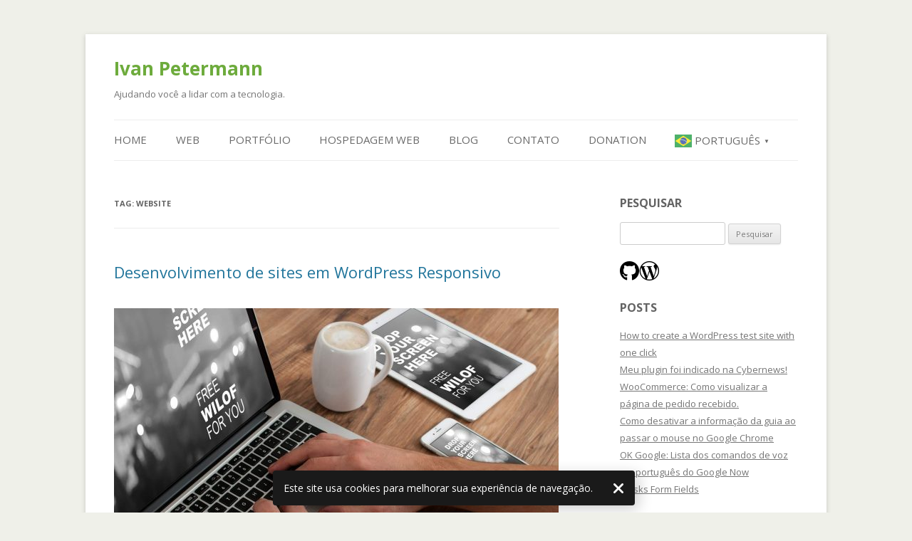

--- FILE ---
content_type: text/html; charset=UTF-8
request_url: https://ivanpetermann.com/tag/website/
body_size: 21805
content:
<!DOCTYPE html>
<!--[if IE 7]>
<html class="ie ie7" lang="pt-BR">
<![endif]-->
<!--[if IE 8]>
<html class="ie ie8" lang="pt-BR">
<![endif]-->
<!--[if !(IE 7) & !(IE 8)]><!-->
<html lang="pt-BR">
<!--<![endif]-->
<head>
<meta charset="UTF-8" />
<meta name="viewport" content="width=device-width" />
<script data-cfasync="false" id="ao_optimized_gfonts_config">WebFontConfig={google:{families:["Open Sans:400italic,700italic,400,700:latin,latin-ext"] },classes:false, events:false, timeout:1500};</script><link media="all" href="https://ivanpetermann.com/wp-content/cache/autoptimize/css/autoptimize_63bcbe046a313f38137528261187442e.css" rel="stylesheet"><title>TAG: website &#8211; Ivan Petermann</title>
<link rel="profile" href="https://gmpg.org/xfn/11" />
<link rel="pingback" href="https://ivanpetermann.com/xmlrpc.php" />
<!--[if lt IE 9]>
<script src="https://ivanpetermann.com/wp-content/themes/IPTema/js/html5.js" type="text/javascript"></script>
<![endif]-->
<!-- Manifest added by SuperPWA - Progressive Web Apps Plugin For WordPress -->
<link rel="manifest" href="/superpwa-manifest.json">
<meta name="theme-color" content="#6dab3c">
<meta name="mobile-web-app-capable" content="yes">
<meta name="apple-touch-fullscreen" content="yes">
<meta name="apple-mobile-web-app-title" content="Ivan Petermann">
<meta name="application-name" content="Ivan Petermann">
<meta name="apple-mobile-web-app-capable" content="yes">
<meta name="apple-mobile-web-app-status-bar-style" content="default">
<link rel="apple-touch-icon"  href="https://ivanpetermann.com/wp-content/uploads/2017/03/android-chrome-192x192_fyfi8h.png">
<link rel="apple-touch-icon" sizes="192x192" href="https://ivanpetermann.com/wp-content/uploads/2017/03/android-chrome-192x192_fyfi8h.png">
<link rel="apple-touch-startup-image" media="screen and (device-width: 320px) and (device-height: 568px) and (-webkit-device-pixel-ratio: 2) and (orientation: landscape)" href="https://ivanpetermann.com/wp-content/uploads/superpwa-splashIcons/super_splash_screens/icon_1136x640.png"/>
<link rel="apple-touch-startup-image" media="screen and (device-width: 320px) and (device-height: 568px) and (-webkit-device-pixel-ratio: 2) and (orientation: portrait)" href="https://ivanpetermann.com/wp-content/uploads/superpwa-splashIcons/super_splash_screens/icon_640x1136.png"/>
<link rel="apple-touch-startup-image" media="screen and (device-width: 414px) and (device-height: 896px) and (-webkit-device-pixel-ratio: 3) and (orientation: landscape)" href="https://ivanpetermann.com/wp-content/uploads/superpwa-splashIcons/super_splash_screens/icon_2688x1242.png"/>
<link rel="apple-touch-startup-image" media="screen and (device-width: 414px) and (device-height: 896px) and (-webkit-device-pixel-ratio: 2) and (orientation: landscape)" href="https://ivanpetermann.com/wp-content/uploads/superpwa-splashIcons/super_splash_screens/icon_1792x828.png"/>
<link rel="apple-touch-startup-image" media="screen and (device-width: 375px) and (device-height: 812px) and (-webkit-device-pixel-ratio: 3) and (orientation: portrait)" href="https://ivanpetermann.com/wp-content/uploads/superpwa-splashIcons/super_splash_screens/icon_1125x2436.png"/>
<link rel="apple-touch-startup-image" media="screen and (device-width: 414px) and (device-height: 896px) and (-webkit-device-pixel-ratio: 2) and (orientation: portrait)" href="https://ivanpetermann.com/wp-content/uploads/superpwa-splashIcons/super_splash_screens/icon_828x1792.png"/>
<link rel="apple-touch-startup-image" media="screen and (device-width: 375px) and (device-height: 812px) and (-webkit-device-pixel-ratio: 3) and (orientation: landscape)" href="https://ivanpetermann.com/wp-content/uploads/superpwa-splashIcons/super_splash_screens/icon_2436x1125.png"/>
<link rel="apple-touch-startup-image" media="screen and (device-width: 414px) and (device-height: 736px) and (-webkit-device-pixel-ratio: 3) and (orientation: portrait)" href="https://ivanpetermann.com/wp-content/uploads/superpwa-splashIcons/super_splash_screens/icon_1242x2208.png"/>
<link rel="apple-touch-startup-image" media="screen and (device-width: 414px) and (device-height: 736px) and (-webkit-device-pixel-ratio: 3) and (orientation: landscape)" href="https://ivanpetermann.com/wp-content/uploads/superpwa-splashIcons/super_splash_screens/icon_2208x1242.png"/>
<link rel="apple-touch-startup-image" media="screen and (device-width: 375px) and (device-height: 667px) and (-webkit-device-pixel-ratio: 2) and (orientation: landscape)" href="https://ivanpetermann.com/wp-content/uploads/superpwa-splashIcons/super_splash_screens/icon_1334x750.png"/>
<link rel="apple-touch-startup-image" media="screen and (device-width: 375px) and (device-height: 667px) and (-webkit-device-pixel-ratio: 2) and (orientation: portrait)" href="https://ivanpetermann.com/wp-content/uploads/superpwa-splashIcons/super_splash_screens/icon_750x1334.png"/>
<link rel="apple-touch-startup-image" media="screen and (device-width: 1024px) and (device-height: 1366px) and (-webkit-device-pixel-ratio: 2) and (orientation: landscape)" href="https://ivanpetermann.com/wp-content/uploads/superpwa-splashIcons/super_splash_screens/icon_2732x2048.png"/>
<link rel="apple-touch-startup-image" media="screen and (device-width: 1024px) and (device-height: 1366px) and (-webkit-device-pixel-ratio: 2) and (orientation: portrait)" href="https://ivanpetermann.com/wp-content/uploads/superpwa-splashIcons/super_splash_screens/icon_2048x2732.png"/>
<link rel="apple-touch-startup-image" media="screen and (device-width: 834px) and (device-height: 1194px) and (-webkit-device-pixel-ratio: 2) and (orientation: landscape)" href="https://ivanpetermann.com/wp-content/uploads/superpwa-splashIcons/super_splash_screens/icon_2388x1668.png"/>
<link rel="apple-touch-startup-image" media="screen and (device-width: 834px) and (device-height: 1194px) and (-webkit-device-pixel-ratio: 2) and (orientation: portrait)" href="https://ivanpetermann.com/wp-content/uploads/superpwa-splashIcons/super_splash_screens/icon_1668x2388.png"/>
<link rel="apple-touch-startup-image" media="screen and (device-width: 834px) and (device-height: 1112px) and (-webkit-device-pixel-ratio: 2) and (orientation: landscape)" href="https://ivanpetermann.com/wp-content/uploads/superpwa-splashIcons/super_splash_screens/icon_2224x1668.png"/>
<link rel="apple-touch-startup-image" media="screen and (device-width: 414px) and (device-height: 896px) and (-webkit-device-pixel-ratio: 3) and (orientation: portrait)" href="https://ivanpetermann.com/wp-content/uploads/superpwa-splashIcons/super_splash_screens/icon_1242x2688.png"/>
<link rel="apple-touch-startup-image" media="screen and (device-width: 834px) and (device-height: 1112px) and (-webkit-device-pixel-ratio: 2) and (orientation: portrait)" href="https://ivanpetermann.com/wp-content/uploads/superpwa-splashIcons/super_splash_screens/icon_1668x2224.png"/>
<link rel="apple-touch-startup-image" media="screen and (device-width: 768px) and (device-height: 1024px) and (-webkit-device-pixel-ratio: 2) and (orientation: portrait)" href="https://ivanpetermann.com/wp-content/uploads/superpwa-splashIcons/super_splash_screens/icon_1536x2048.png"/>
<link rel="apple-touch-startup-image" media="screen and (device-width: 768px) and (device-height: 1024px) and (-webkit-device-pixel-ratio: 2) and (orientation: landscape)" href="https://ivanpetermann.com/wp-content/uploads/superpwa-splashIcons/super_splash_screens/icon_2048x1536.png"/>
<link rel="apple-touch-startup-image" media="screen and (device-width: 390px) and (device-height: 844px) and (-webkit-device-pixel-ratio: 3) and (orientation: portrait)" href="https://ivanpetermann.com/wp-content/uploads/superpwa-splashIcons/super_splash_screens/icon_1170x2532.png"/>
<link rel="apple-touch-startup-image" media="screen and (device-width: 844px) and (device-height: 390px) and (-webkit-device-pixel-ratio: 3) and (orientation: landscape)" href="https://ivanpetermann.com/wp-content/uploads/superpwa-splashIcons/super_splash_screens/icon_2532x1170.png"/>
<link rel="apple-touch-startup-image" media="screen and (device-width: 926px) and (device-height: 428px) and (-webkit-device-pixel-ratio: 3) and (orientation: landscape)" href="https://ivanpetermann.com/wp-content/uploads/superpwa-splashIcons/super_splash_screens/icon_2778x1284.png"/>
<link rel="apple-touch-startup-image" media="screen and (device-width: 428px) and (device-height: 926px) and (-webkit-device-pixel-ratio: 3) and (orientation: portrait)" href="https://ivanpetermann.com/wp-content/uploads/superpwa-splashIcons/super_splash_screens/icon_2532x1170.png"/>
<link rel="apple-touch-startup-image" media="screen and (device-width: 852px) and (device-height: 393px) and (-webkit-device-pixel-ratio: 3) and (orientation: landscape)" href="https://ivanpetermann.com/wp-content/uploads/superpwa-splashIcons/super_splash_screens/icon_2556x1179.png"/>
<link rel="apple-touch-startup-image" media="screen and (device-width: 393px) and (device-height: 852px) and (-webkit-device-pixel-ratio: 3) and (orientation: portrait)" href="https://ivanpetermann.com/wp-content/uploads/superpwa-splashIcons/super_splash_screens/icon_1179x2556.png"/>
<link rel="apple-touch-startup-image" media="screen and (device-width: 932px) and (device-height: 430px) and (-webkit-device-pixel-ratio: 3) and (orientation: landscape)" href="https://ivanpetermann.com/wp-content/uploads/superpwa-splashIcons/super_splash_screens/icon_2796x1290.png"/>
<link rel="apple-touch-startup-image" media="screen and (device-width: 430px) and (device-height: 932px) and (-webkit-device-pixel-ratio: 3) and (orientation: portrait)" href="https://ivanpetermann.com/wp-content/uploads/superpwa-splashIcons/super_splash_screens/icon_1290x2796.png"/>
<!-- / SuperPWA.com -->
<meta name='robots' content='noindex, follow' />

<!-- Google Tag Manager for WordPress by gtm4wp.com -->
<script data-cfasync="false" data-pagespeed-no-defer>
	var gtm4wp_datalayer_name = "dataLayer";
	var dataLayer = dataLayer || [];
</script>
<!-- End Google Tag Manager for WordPress by gtm4wp.com -->
	<!-- This site is optimized with the Yoast SEO plugin v26.7 - https://yoast.com/wordpress/plugins/seo/ -->
	<meta property="og:locale" content="pt_BR" />
	<meta property="og:type" content="article" />
	<meta property="og:title" content="TAG: website &#8211; Ivan Petermann" />
	<meta property="og:url" content="https://ivanpetermann.com/tag/website/" />
	<meta property="og:site_name" content="Ivan Petermann" />
	<meta property="og:image" content="https://ivanpetermann.com/wp-content/uploads/2017/07/fb_img_2.png" />
	<meta property="og:image:width" content="1059" />
	<meta property="og:image:height" content="581" />
	<meta property="og:image:type" content="image/png" />
	<meta name="twitter:card" content="summary_large_image" />
	<meta name="twitter:site" content="@Ivan_Petermann" />
	<script type="application/ld+json" class="yoast-schema-graph">{"@context":"https://schema.org","@graph":[{"@type":"CollectionPage","@id":"https://ivanpetermann.com/tag/website/","url":"https://ivanpetermann.com/tag/website/","name":"TAG: website &#8211; Ivan Petermann","isPartOf":{"@id":"https://ivanpetermann.com/#website"},"primaryImageOfPage":{"@id":"https://ivanpetermann.com/tag/website/#primaryimage"},"image":{"@id":"https://ivanpetermann.com/tag/website/#primaryimage"},"thumbnailUrl":"https://ivanpetermann.com/wp-content/uploads/2017/03/web_developer-201605281216_lov0kv.jpg","breadcrumb":{"@id":"https://ivanpetermann.com/tag/website/#breadcrumb"},"inLanguage":"pt-BR"},{"@type":"ImageObject","inLanguage":"pt-BR","@id":"https://ivanpetermann.com/tag/website/#primaryimage","url":"https://ivanpetermann.com/wp-content/uploads/2017/03/web_developer-201605281216_lov0kv.jpg","contentUrl":"https://ivanpetermann.com/wp-content/uploads/2017/03/web_developer-201605281216_lov0kv.jpg","width":1542,"height":1024},{"@type":"BreadcrumbList","@id":"https://ivanpetermann.com/tag/website/#breadcrumb","itemListElement":[{"@type":"ListItem","position":1,"name":"Início","item":"https://ivanpetermann.com/"},{"@type":"ListItem","position":2,"name":"website"}]},{"@type":"WebSite","@id":"https://ivanpetermann.com/#website","url":"https://ivanpetermann.com/","name":"Ivan Petermann","description":"Ajudando você a lidar com a tecnologia.","publisher":{"@id":"https://ivanpetermann.com/#/schema/person/83c288e7d990c8bbfad0810d620da275"},"potentialAction":[{"@type":"SearchAction","target":{"@type":"EntryPoint","urlTemplate":"https://ivanpetermann.com/?s={search_term_string}"},"query-input":{"@type":"PropertyValueSpecification","valueRequired":true,"valueName":"search_term_string"}}],"inLanguage":"pt-BR"},{"@type":["Person","Organization"],"@id":"https://ivanpetermann.com/#/schema/person/83c288e7d990c8bbfad0810d620da275","name":"Ivan Petermann","image":{"@type":"ImageObject","inLanguage":"pt-BR","@id":"https://ivanpetermann.com/#/schema/person/image/","url":"https://ivanpetermann.com/wp-content/uploads/2017/03/Perfil_IP_Center_n76rlr.png","contentUrl":"https://ivanpetermann.com/wp-content/uploads/2017/03/Perfil_IP_Center_n76rlr.png","width":1024,"height":1024,"caption":"Ivan Petermann"},"logo":{"@id":"https://ivanpetermann.com/#/schema/person/image/"},"description":"Ajudando você a lidar com a tecnologia.","sameAs":["https://ivanpetermann.com"]}]}</script>
	<!-- / Yoast SEO plugin. -->


<link rel='dns-prefetch' href='//use.fontawesome.com' />
<link href='https://fonts.gstatic.com' crossorigin='anonymous' rel='preconnect' />
<link href='https://ajax.googleapis.com' rel='preconnect' />
<link href='https://fonts.googleapis.com' rel='preconnect' />
<link rel="alternate" type="application/rss+xml" title="Feed para Ivan Petermann &raquo;" href="https://ivanpetermann.com/feed/" />
<link rel="alternate" type="application/rss+xml" title="Feed de comentários para Ivan Petermann &raquo;" href="https://ivanpetermann.com/comments/feed/" />
<link rel="alternate" type="application/rss+xml" title="Feed de tag para Ivan Petermann &raquo; website" href="https://ivanpetermann.com/tag/website/feed/" />






<link rel='stylesheet' id='font-awesome-svg-styles-css' href='https://ivanpetermann.com/wp-content/cache/autoptimize/css/autoptimize_single_700e62e008305a8fca8432a393679ffe.css' type='text/css' media='all' />


<link rel='stylesheet' id='dashicons-css' href='https://ivanpetermann.com/wp-includes/css/dashicons.min.css' type='text/css' media='all' />



<link rel='stylesheet' id='font-awesome-official-css' href='https://use.fontawesome.com/releases/v6.6.0/css/all.css' type='text/css' media='all' integrity="sha384-h/hnnw1Bi4nbpD6kE7nYfCXzovi622sY5WBxww8ARKwpdLj5kUWjRuyiXaD1U2JT" crossorigin="anonymous" />
<link rel='stylesheet' id='font-awesome-official-v4shim-css' href='https://use.fontawesome.com/releases/v6.6.0/css/v4-shims.css' type='text/css' media='all' integrity="sha384-Heamg4F/EELwbmnBJapxaWTkcdX/DCrJpYgSshI5BkI7xghn3RvDcpG+1xUJt/7K" crossorigin="anonymous" />
<script type="text/javascript" src="https://ivanpetermann.com/wp-includes/js/jquery/jquery.min.js" id="jquery-core-js"></script>
<script type="text/javascript" src="https://ivanpetermann.com/wp-includes/js/jquery/jquery-migrate.min.js" id="jquery-migrate-js"></script>
<script type="text/javascript" id="to-top-js-extra">
/* <![CDATA[ */
var to_top_options = {"scroll_offset":"100","icon_opacity":"50","style":"icon","icon_type":"dashicons-arrow-up-alt2","icon_color":"#ffffff","icon_bg_color":"#000000","icon_size":"32","border_radius":"5","image":"https://ivanpetermann.com/wp-content/plugins/to-top/admin/images/default.png","image_width":"65","image_alt":"","location":"bottom-right","margin_x":"20","margin_y":"80","show_on_admin":"1","enable_autohide":"0","autohide_time":"2","enable_hide_small_device":"0","small_device_max_width":"640","reset":"0"};
//# sourceURL=to-top-js-extra
/* ]]> */
</script>
<script async type="text/javascript" src="https://ivanpetermann.com/wp-content/cache/autoptimize/js/autoptimize_single_3412a76d1309925e4c16893c6446ef4b.js" id="to-top-js"></script>
<script></script><link rel="EditURI" type="application/rsd+xml" title="RSD" href="https://ivanpetermann.com/xmlrpc.php?rsd" />
<meta name="generator" content="WordPress 6.9" />
<meta name="generator" content="performance-lab 4.0.1; plugins: ">

<!-- Google Tag Manager for WordPress by gtm4wp.com -->
<!-- GTM Container placement set to automatic -->
<script data-cfasync="false" data-pagespeed-no-defer type="text/javascript">
	var dataLayer_content = {"pagePostType":"post","pagePostType2":"tag-post"};
	dataLayer.push( dataLayer_content );
</script>
<script data-cfasync="false" data-pagespeed-no-defer type="text/javascript">
(function(w,d,s,l,i){w[l]=w[l]||[];w[l].push({'gtm.start':
new Date().getTime(),event:'gtm.js'});var f=d.getElementsByTagName(s)[0],
j=d.createElement(s),dl=l!='dataLayer'?'&l='+l:'';j.async=true;j.src=
'//www.googletagmanager.com/gtm.js?id='+i+dl;f.parentNode.insertBefore(j,f);
})(window,document,'script','dataLayer','GTM-528D723');
</script>
<!-- End Google Tag Manager for WordPress by gtm4wp.com --><link rel="icon" type="image/png" href="/wp-content/uploads/fbrfg/favicon-96x96.png" sizes="96x96" />
<link rel="icon" type="image/svg+xml" href="/wp-content/uploads/fbrfg/favicon.svg" />
<link rel="shortcut icon" href="/wp-content/uploads/fbrfg/favicon.ico" />
<link rel="apple-touch-icon" sizes="180x180" href="/wp-content/uploads/fbrfg/apple-touch-icon.png" />
<meta name="apple-mobile-web-app-title" content="Petermann" />
<link rel="manifest" href="/wp-content/uploads/fbrfg/site.webmanifest" /><meta name="generator" content="Powered by WPBakery Page Builder - drag and drop page builder for WordPress."/>
	
	
			
		<!-- To Top Custom CSS --><noscript><style> .wpb_animate_when_almost_visible { opacity: 1; }</style></noscript>
<script data-cfasync="false" id="ao_optimized_gfonts_webfontloader">(function() {var wf = document.createElement('script');wf.src='https://ajax.googleapis.com/ajax/libs/webfont/1/webfont.js';wf.type='text/javascript';wf.async='true';var s=document.getElementsByTagName('script')[0];s.parentNode.insertBefore(wf, s);})();</script></head>

<body class="archive tag tag-website tag-27 custom-background wp-theme-IPTema custom-font-enabled single-author wpb-js-composer js-comp-ver-8.7.2 vc_responsive">
<div id="page" class="hfeed site">
	<header id="masthead" class="site-header" role="banner">
		<hgroup>
			<h2 class="site-title"><a href="https://ivanpetermann.com/" title="Ivan Petermann" rel="home">Ivan Petermann</a></h2>
			<h3 class="site-description">Ajudando você a lidar com a tecnologia.</h3>
		</hgroup>

		<nav id="site-navigation" class="main-navigation" role="navigation">
			<button class="menu-toggle">Menu</button>
			<a class="assistive-text" href="#content" title="Ir para o conteúdo">Ir para o conteúdo</a>
			<div class="menu-novo-menu-container"><ul id="menu-novo-menu" class="nav-menu"><li id="menu-item-1696" class="menu-item menu-item-type-post_type menu-item-object-page menu-item-home menu-item-1696"><a href="https://ivanpetermann.com/">Home</a></li>
<li id="menu-item-1515" class="menu-item menu-item-type-taxonomy menu-item-object-category menu-item-1515"><a href="https://ivanpetermann.com/web/">Web</a></li>
<li id="menu-item-1832" class="menu-item menu-item-type-taxonomy menu-item-object-category menu-item-1832"><a href="https://ivanpetermann.com/portfolio/">Portfólio</a></li>
<li id="menu-item-1986" class="menu-item menu-item-type-custom menu-item-object-custom menu-item-1986"><a target="_blank" href="https://www.hellohost.com.br">Hospedagem Web</a></li>
<li id="menu-item-1918" class="menu-item menu-item-type-post_type menu-item-object-page current_page_parent menu-item-1918"><a href="https://ivanpetermann.com/blog/">Blog</a></li>
<li id="menu-item-1505" class="menu-item menu-item-type-post_type menu-item-object-page menu-item-1505"><a href="https://ivanpetermann.com/contato/">Contato</a></li>
<li id="menu-item-3528" class="menu-item menu-item-type-post_type menu-item-object-page menu-item-3528"><a href="https://ivanpetermann.com/donation/">Donation</a></li>
<li style="position:relative;" class="menu-item menu-item-gtranslate gt-menu-61221"></li></ul></div>		</nav><!-- #site-navigation -->

			</header><!-- #masthead -->

	<div id="main" class="wrapper">
	<section id="primary" class="site-content">
		<div id="content" role="main">

					<header class="archive-header">
				<h1 class="archive-title">TAG: <span>website</span></h1>

						</header><!-- .archive-header -->

			
	<article id="post-1716" class="post-1716 post type-post status-publish format-standard has-post-thumbnail hentry category-web tag-portfolio-2 tag-responsivo tag-website tag-wordpress">
				<header class="entry-header">

						<h1 class="entry-title">
				<a href="https://ivanpetermann.com/web/desenvolvimento-de-sites-em-wordpress-responsivo/" rel="bookmark">Desenvolvimento de sites em WordPress Responsivo</a>
			</h1>
						<br /><br /><img width="624" height="414" src="https://ivanpetermann.com/wp-content/uploads/2017/03/web_developer-201605281216_lov0kv-624x414.jpg" class="attachment-post-thumbnail size-post-thumbnail wp-post-image" alt="" decoding="async" fetchpriority="high" srcset="https://ivanpetermann.com/wp-content/uploads/2017/03/web_developer-201605281216_lov0kv-624x414.jpg 624w, https://ivanpetermann.com/wp-content/uploads/2017/03/web_developer-201605281216_lov0kv-150x100.jpg 150w, https://ivanpetermann.com/wp-content/uploads/2017/03/web_developer-201605281216_lov0kv-300x199.jpg 300w, https://ivanpetermann.com/wp-content/uploads/2017/03/web_developer-201605281216_lov0kv-768x510.jpg 768w, https://ivanpetermann.com/wp-content/uploads/2017/03/web_developer-201605281216_lov0kv-1024x680.jpg 1024w, https://ivanpetermann.com/wp-content/uploads/2017/03/web_developer-201605281216_lov0kv.jpg 1542w" sizes="(max-width: 624px) 100vw, 624px" />								</header><!-- .entry-header -->

				<div class="entry-content">
			<p>Desenvolvimento de sites em WordPress responsivo compatível com todos os tamanhos de tela, não apenas para celular, tablets, mas também para navegadores que não estejam com a tela maximizada, computadores com telas pequenas, como de 10” em que possuem uma resolução menor. Com desenvolvimento personalizado de temas e plugins ou utilizando ferramentas profissionais como Oxygen Builder (recomendado) ou Elementor. Focado sempre em desenvolvimento otimizado com objetivo para melhor performance e usabilidade aos seus visitantes e/ou clientes.</p>
<h2>WordPress</h2>
<p>Sistema de gerenciamento de conteúdo para web, escrito em PHP com banco de dados MySQL, voltado principalmente para a criação de sites e blogs para web.</p>
<p>Com o WordPress, também é possível desenvolver sites de tipo comércio eletrônico (E-commerce), portfólio, gerenciador de projeto, diretório de eventos e outros conteúdos, com capacidade de extensão através de plugins, temas e programação PHP.</p>
<p><strong><a href="https://ivanpetermann.com/contato/">Clique aqui</a> e solicite o orçamento para seu objetivo.</strong></p>
<p style="text-align: left;">
					</div><!-- .entry-content -->
		
		<footer class="entry-meta">
			Publicado em <a href="https://ivanpetermann.com/web/" rel="category tag">Web</a> e marcado com <a href="https://ivanpetermann.com/tag/portfolio-2/" rel="tag">portfolio</a>, <a href="https://ivanpetermann.com/tag/responsivo/" rel="tag">responsivo</a>, <a href="https://ivanpetermann.com/tag/website/" rel="tag">website</a>, <a href="https://ivanpetermann.com/tag/wordpress/" rel="tag">WordPress</a>.								</footer><!-- .entry-meta -->
	</article><!-- #post -->

		
		</div><!-- #content -->
	</section><!-- #primary -->


			<div id="secondary" class="widget-area" role="complementary">
			<aside id="search-5" class="widget widget_search"><h3 class="widget-title">PESQUISAR</h3><form role="search" method="get" id="searchform" class="searchform" action="https://ivanpetermann.com/">
				<div>
					<label class="screen-reader-text" for="s">Pesquisar por:</label>
					<input type="text" value="" name="s" id="s" />
					<input type="submit" id="searchsubmit" value="Pesquisar" />
				</div>
			</form></aside><aside id="custom_html-7" class="widget_text widget widget_custom_html"><div class="textwidget custom-html-widget"><div class="social-icons">
	<a href="https://github.com/petermann" title="GitHub" target="_blank" rel="nofollow noopener noreferrer"><i class="fab fa-github"></i></a>
	<a href="https://profiles.wordpress.org/ivanpetermann/#content-plugins" title="WordPress Profile" target="_blank" rel="nofollow noopener noreferrer"><i class="fab fa-wordpress-simple"></i></a>
</div></div></aside>
		<aside id="recent-posts-2" class="widget widget_recent_entries">
		<h3 class="widget-title">POSTS</h3>
		<ul>
											<li>
					<a href="https://ivanpetermann.com/blog/how-to-create-a-wordpress-test-site-with-one-click/">How to create a WordPress test site with one click</a>
									</li>
											<li>
					<a href="https://ivanpetermann.com/blog/meu-plugin-foi-indicado-na-cybernews/">Meu plugin foi indicado na Cybernews!</a>
									</li>
											<li>
					<a href="https://ivanpetermann.com/blog/woocommerce-como-visualizar-a-pagina-de-pedido-recebido/">WooCommerce: Como visualizar a página de pedido recebido.</a>
									</li>
											<li>
					<a href="https://ivanpetermann.com/blog/como-desativar-a-informacao-da-guia-ao-passar-o-mouse-no-google-chrome/">Como desativar a informação da guia ao passar o mouse no Google Chrome</a>
									</li>
											<li>
					<a href="https://ivanpetermann.com/blog/ok-google-lista-dos-comandos-de-voz-em-portugues-do-google-now/">OK Google: Lista dos comandos de voz em português do Google Now</a>
									</li>
											<li>
					<a href="https://ivanpetermann.com/portfolio/masks-form-fields/">Masks Form Fields</a>
									</li>
					</ul>

		</aside><aside id="custom_html-4" class="widget_text widget widget_custom_html"><div class="textwidget custom-html-widget"><p style="text-align: center"><a href="https://partner.pcloud.com/r/20404" title="pCloud Premium" target="_blank"><img src="https://ivanpetermann.com/wp-content/uploads/2024/10/pcloud009300250.webp" alt="pCloud Premium"/></a></p>

</div></aside><aside id="custom_html-6" class="widget_text widget widget_custom_html"><div class="textwidget custom-html-widget"><h3 style="margin-bottom:0;font-size:18px;text-align: center;">Catalogo de Produtos</h3>
<p style="text-align: center"><a href="https://catalogond.com" title="Catalogo de Produtos" target="_blank"><img src="https://ivanpetermann.com/wp-content/uploads/2021/04/catalogond-w250.png" alt="Catalogo de Produtos"/></a><br><span class="wp-caption-text">
Disponível para Android e iOS.</span></p></div></aside>		</div><!-- #secondary -->
		</div><!-- #main .wrapper -->
	<div id="dino-game">
		<small>Pressione a [BARRA DE ESPAÇO] para iniciar o jogo.</small>
	    
    <div id="dino-outer" class="dino-outer">
        <div class="dino-inner">
            <div class="dino-icon dino-initial-icon" alt=""></div>
            <div id="dino-game">
                <img id="dinogame-sprites-1x" style="display:none;" class="a3-notlazy disable-lazyload no-lazy no-lazyload skip-lazy" src="https://ivanpetermann.com/wp-content/plugins/dinosaur-game/game-sprites-1x.png" data-lazy-src data-crazy-lazy="exclude" data-no-lazy data-no-lazy="1">
                <img id="dinogame-sprites-2x" style="display:none;" class="a3-notlazy disable-lazyload no-lazy no-lazyload skip-lazy" src="https://ivanpetermann.com/wp-content/plugins/dinosaur-game/game-sprites-2x.png" data-lazy-src data-crazy-lazy="exclude" data-no-lazy data-no-lazy="1">
<template id="audio-resources">
<audio id="offline-sound-press" src="[data-uri]"></audio>
<audio id="offline-sound-hit" src="[data-uri]"></audio>
<audio id="offline-sound-reached" src="[data-uri]"></audio>
</template>
            </div>
        </div>
    </div>	</div>
	<footer id="colophon" role="contentinfo">
		<div class="site-info"  style="float:left;">
			2026 Todos os direitos reservados. - <a href="/politica-de-privacidade/">Política de privacidade</a>
		</div><!-- .site-info -->
<div style="float:right;">
<em>Tudo é Bom, Tudo é Fácil, Tudo Se Faz Tranquilamente.</em>
</div>
<div style="clear:both;"></div>
	</footer><!-- #colophon -->
</div><!-- #page -->

<script type="speculationrules">
{"prefetch":[{"source":"document","where":{"and":[{"href_matches":"/*"},{"not":{"href_matches":["/wp-*.php","/wp-admin/*","/wp-content/uploads/*","/wp-content/*","/wp-content/plugins/*","/wp-content/themes/IPTema/*","/*\\?(.+)"]}},{"not":{"selector_matches":"a[rel~=\"nofollow\"]"}},{"not":{"selector_matches":".no-prefetch, .no-prefetch a"}}]},"eagerness":"conservative"}]}
</script>
<span aria-hidden="true" id="to_top_scrollup" class="dashicons dashicons-arrow-up-alt2"><span class="screen-reader-text">Scroll Up</span></span><script type="text/javascript" src="https://ivanpetermann.com/wp-includes/js/dist/hooks.min.js" id="wp-hooks-js"></script>
<script type="text/javascript" src="https://ivanpetermann.com/wp-includes/js/dist/i18n.min.js" id="wp-i18n-js"></script>
<script type="text/javascript" id="wp-i18n-js-after">
/* <![CDATA[ */
wp.i18n.setLocaleData( { 'text direction\u0004ltr': [ 'ltr' ] } );
//# sourceURL=wp-i18n-js-after
/* ]]> */
</script>
<script type="text/javascript" src="https://ivanpetermann.com/wp-content/cache/autoptimize/js/autoptimize_single_96e7dc3f0e8559e4a3f3ca40b17ab9c3.js" id="swv-js"></script>
<script type="text/javascript" id="contact-form-7-js-translations">
/* <![CDATA[ */
( function( domain, translations ) {
	var localeData = translations.locale_data[ domain ] || translations.locale_data.messages;
	localeData[""].domain = domain;
	wp.i18n.setLocaleData( localeData, domain );
} )( "contact-form-7", {"translation-revision-date":"2025-05-19 13:41:20+0000","generator":"GlotPress\/4.0.1","domain":"messages","locale_data":{"messages":{"":{"domain":"messages","plural-forms":"nplurals=2; plural=n > 1;","lang":"pt_BR"},"Error:":["Erro:"]}},"comment":{"reference":"includes\/js\/index.js"}} );
//# sourceURL=contact-form-7-js-translations
/* ]]> */
</script>
<script type="text/javascript" id="contact-form-7-js-before">
/* <![CDATA[ */
var wpcf7 = {
    "api": {
        "root": "https:\/\/ivanpetermann.com\/wp-json\/",
        "namespace": "contact-form-7\/v1"
    },
    "cached": 1
};
//# sourceURL=contact-form-7-js-before
/* ]]> */
</script>
<script type="text/javascript" src="https://ivanpetermann.com/wp-content/cache/autoptimize/js/autoptimize_single_2912c657d0592cc532dff73d0d2ce7bb.js" id="contact-form-7-js"></script>
<script type="text/javascript" src="https://ivanpetermann.com/wp-content/cache/autoptimize/js/autoptimize_single_09bf6e735992234d942e7dea0a9b58a6.js" id="cncb_banner-js"></script>
<script type="text/javascript" id="cncb_banner_init-js-extra">
/* <![CDATA[ */
var cncb_plugin_object = {"theme":"CodGrayWhite","type":"alert","bannerBlockType":"line","position":"bottom","corner":"rectangle","buttonType":"filled-round","blind":{"visible":0},"message":{"html":"Este site usa cookies para melhorar sua experi\u00eancia de navega\u00e7\u00e3o.","styles":{"color":"#ffffff"}},"link":{"html":"Pol\u00edtica de privacidade","href":"https://ivanpetermann.com/politica-de-privacidade/","styles":{"display":"none"},"stylesHover":[]},"buttonDirection":"row","buttonAllow":{"html":"PERMITIR","styles":{"border-style":"solid"},"stylesHover":{"border-style":"solid"}},"buttonDismiss":{"html":"OK","styles":{"border-style":"solid"},"stylesHover":{"border-style":"solid"}},"buttonDecline":{"html":"RECUSAR","styles":{"border-style":"solid"},"stylesHover":{"border-style":"solid"}},"animationType":"no","animationDelay":"0ms","animationDuration":"600ms","popupStyles":{"border-style":"none","margin-top":"auto","margin-right":"auto","margin-bottom":"auto","margin-left":"auto"},"accept":[]};
//# sourceURL=cncb_banner_init-js-extra
/* ]]> */
</script>
<script type="text/javascript" src="https://ivanpetermann.com/wp-content/cache/autoptimize/js/autoptimize_single_a68e099485e357f285aa26d444e4880f.js" id="cncb_banner_init-js"></script>
<script type="text/javascript" src="https://ivanpetermann.com/wp-content/plugins/masks-form-fields/includes/js/jquery.mask.min.js" id="jquery-mask-form-js"></script>
<script type="text/javascript" id="masks-form-fields-js-before">
/* <![CDATA[ */
var _mff={"loader":true};
//# sourceURL=masks-form-fields-js-before
/* ]]> */
</script>
<script type="text/javascript" src="https://ivanpetermann.com/wp-content/cache/autoptimize/js/autoptimize_single_59571266ca040f7cd104c50041d8c034.js" id="masks-form-fields-js"></script>
<script type="text/javascript" id="superpwa-register-sw-js-extra">
/* <![CDATA[ */
var superpwa_sw = {"url":"/superpwa-sw.js?2.2.23.1","disable_addtohome":"0","enableOnDesktop":"","offline_form_addon_active":"","ajax_url":"https://ivanpetermann.com/wp-admin/admin-ajax.php","offline_message":"0","offline_message_txt":"You are currently offline.","online_message_txt":"You're back online . \u003Ca href=\"javascript:location.reload()\"\u003Erefresh\u003C/a\u003E","manifest_name":"superpwa-manifest.json"};
//# sourceURL=superpwa-register-sw-js-extra
/* ]]> */
</script>
<script type="text/javascript" src="https://ivanpetermann.com/wp-content/cache/autoptimize/js/autoptimize_single_7db5fa8702156f4a1cbe0df824711886.js" id="superpwa-register-sw-js"></script>
<script type="text/javascript" src="https://ivanpetermann.com/wp-content/cache/autoptimize/js/autoptimize_single_272f14f5de9caca54765bb008b7e660d.js" id="gtm4wp-contact-form-7-tracker-js"></script>
<script type="text/javascript" src="https://ivanpetermann.com/wp-content/cache/autoptimize/js/autoptimize_single_416f52248a7f5b988d66f1ea80a196ce.js" id="gtm4wp-form-move-tracker-js"></script>
<script type="text/javascript" src="https://ivanpetermann.com/wp-content/cache/autoptimize/js/autoptimize_single_6e26dcae5f37cd7dbc99443304d0d4b6.js" id="twentytwelve-navigation-js"></script>
<script type="text/javascript" src="https://storage.ko-fi.com/cdn/scripts/overlay-widget.js" id="ko-fi-floating-button-js"></script>
<script type="text/javascript" id="ko-fi-floating-button-js-after">
/* <![CDATA[ */
kofiWidgetOverlay.draw( "petermann", {
					"type": "floating-chat",
					"floating-chat.donateButton.text": "Donate Now",
					"floating-chat.donateButton.background-color": "#81d742",
					"floating-chat.donateButton.text-color": "#323842"
				});
//# sourceURL=ko-fi-floating-button-js-after
/* ]]> */
</script>
<script type="text/javascript" id="gt_widget_script_16647100-js-before">
/* <![CDATA[ */
window.gtranslateSettings = /* document.write */ window.gtranslateSettings || {};window.gtranslateSettings['16647100'] = {"default_language":"pt","languages":["af","sq","am","ar","hy","az","eu","be","bn","bs","bg","ca","ceb","ny","zh-CN","zh-TW","co","hr","cs","da","nl","en","eo","et","tl","fi","fr","fy","gl","ka","de","el","gu","ht","ha","haw","iw","hi","hmn","hu","is","ig","id","ga","it","ja","jw","kn","kk","km","ko","ku","ky","lo","la","lv","lt","lb","mk","mg","ms","ml","mt","mi","mr","mn","my","ne","no","ps","fa","pl","pt","pa","ro","sm","gd","sr","st","sn","sd","si","sk","sl","so","es","su","sw","sv","tg","ta","te","th","tr","uk","ur","uz","vi","cy","xh","yi","yo","zu"],"url_structure":"none","native_language_names":1,"detect_browser_language":1,"flag_style":"2d","flag_size":24,"wrapper_selector":"li.menu-item-gtranslate.gt-menu-61221","alt_flags":{"en":"usa","pt":"brazil"},"custom_css":"body .gt_languages {\r\n    gap: 5px;\r\n}\r\nbody .gt_languages a.glink:not(:hover) {\r\n    color: #6a6a6a;\r\n}\r\nbody .gt_languages a.glink span {\r\n    font-size: 12px !important;\r\n    text-transform: uppercase;\r\n    margin-right: 0;\r\n}","horizontal_position":"inline"};
//# sourceURL=gt_widget_script_16647100-js-before
/* ]]> */
</script><script src="https://cdn.gtranslate.net/widgets/latest/popup.js" data-no-optimize="1" data-no-minify="1" data-gt-orig-url="/tag/website/" data-gt-orig-domain="ivanpetermann.com" data-gt-widget-id="16647100" defer></script><script type="text/javascript" src="https://ivanpetermann.com/wp-content/plugins/dinosaur-game/game-logic.min.js" id="dinosaur-game-logic-js"></script>
<script></script>
		</body>
</html>

--- FILE ---
content_type: text/javascript
request_url: https://ivanpetermann.com/wp-content/plugins/dinosaur-game/game-logic.min.js
body_size: 8519
content:
/*!
 * game-logic.js | Dinosaur Game WordPress Plugin | https://wordpress.org/plugins/dinosaur-game
 * This plugin is free to use under the GPLv2 license. | https://www.gnu.org/licenses/gpl-2.0.html
 *
 * This file contains JavaScript forked from the 'T-Rex runner' game in Chromium.
 * Chromium is under Copyright 2015 by The Chromium Authors. All rights reserved. 
 * See also: https://cs.chromium.org/chromium/src/LICENSE
 *
 */

!function(){"use strict";function T(t,i){if(T.instance_)return T.instance_;(T.instance_=this).outerContainerEl=document.querySelector(t),this.containerEl=null,this.snackbarEl=null,this.detailsButton=this.outerContainerEl.querySelector("#details-button"),this.config=i||T.config,this.dimensions=T.defaultDimensions,this.canvas=null,this.canvasCtx=null,this.tRex=null,this.distanceMeter=null,this.distanceRan=0,this.highestScore=0,this.time=0,this.runningTime=0,this.msPerFrame=1e3/e,this.currentSpeed=this.config.SPEED,this.obstacles=[],this.activated=!1,this.playing=!1,this.crashed=!1,this.paused=!1,this.inverted=!1,this.invertTimer=0,this.resizeTimerId_=null,this.playCount=0,this.audioBuffer=null,this.soundFx={},this.audioContext=null,this.images={},this.imagesLoaded=0,this.isDisabled()?this.setupDisabledRunner():this.loadImages()}window.Runner=T;var e=60,p=1<window.devicePixelRatio,h=/iPad|iPhone|iPod/.test(window.navigator.platform),o=/Android/.test(window.navigator.userAgent)||h;window;function a(t,i){return Math.floor(Math.random()*(i-t+1))+t}function r(t){for(var i=t.length/4*3,s=atob(t),e=new ArrayBuffer(i),n=new Uint8Array(e),h=0;h<i;h++)n[h]=s.charCodeAt(h);return n.buffer}function n(){return h?(new Date).getTime():performance.now()}function f(t,i,s,e){this.canvas=t,this.canvasCtx=t.getContext("2d"),this.canvasDimensions=e,this.textImgPos=i,this.restartImgPos=s,this.draw()}function l(t,i){return new E(t.x+i.x,t.y+i.y,t.width,t.height)}function m(t,i,s){t.save(),t.strokeStyle="#f00",t.strokeRect(i.x,i.y,i.width,i.height),t.strokeStyle="#0f0",t.strokeRect(s.x,s.y,s.width,s.height),t.restore()}function g(t,i){var s=!1,e=(t.x,t.y,i.x);i.y;return t.x<e+i.width&&t.x+t.width>e&&t.y<i.y+i.height&&t.height+t.y>i.y&&(s=!0),s}function E(t,i,s,e){this.x=t,this.y=i,this.width=s,this.height=e}function c(t,i,s,e,n,h,o){this.canvasCtx=t,this.spritePos=s,this.typeConfig=i,this.gapCoefficient=n,this.size=a(1,c.MAX_OBSTACLE_LENGTH),this.dimensions=e,this.remove=!1,this.xPos=e.WIDTH+(o||0),this.yPos=0,this.width=0,this.collisionBoxes=[],this.gap=0,this.speedOffset=0,this.currentFrame=0,this.timer=0,this.init(h)}function I(t,i){this.canvas=t,this.canvasCtx=t.getContext("2d"),this.spritePos=i,this.xPos=0,this.yPos=0,this.groundYPos=0,this.currentFrame=0,this.currentAnimFrames=[],this.blinkDelay=0,this.blinkCount=0,this.animStartTime=0,this.timer=0,this.msPerFrame=1e3/e,this.config=I.config,this.status=I.status.WAITING,this.jumping=!1,this.ducking=!1,this.jumpVelocity=0,this.reachedMinHeight=!1,this.speedDrop=!1,this.jumpCount=0,this.jumpspotX=0,this.init()}function C(t,i,s){this.canvas=t,this.canvasCtx=t.getContext("2d"),this.image=T.imageSprite,this.spritePos=i,this.x=0,this.y=5,this.currentDistance=0,this.maxScore=0,this.highScore=0,this.container=null,this.digits=[],this.acheivement=!1,this.defaultString="",this.flashTimer=0,this.flashIterations=0,this.invertTrigger=!1,this.config=C.config,this.maxScoreUnits=this.config.MAX_DISTANCE_UNITS,this.init(s)}function d(t,i,s){this.canvas=t,this.canvasCtx=this.canvas.getContext("2d"),this.spritePos=i,this.containerWidth=s,this.xPos=s,this.yPos=0,this.remove=!1,this.cloudGap=a(d.config.MIN_CLOUD_GAP,d.config.MAX_CLOUD_GAP),this.init()}function u(t,i,s){this.spritePos=i,this.canvas=t,this.canvasCtx=t.getContext("2d"),this.xPos=s-50,this.yPos=30,this.currentPhase=0,this.opacity=0,this.containerWidth=s,this.stars=[],this.drawStars=!1,this.placeStars()}function s(t,i){this.spritePos=i,this.canvas=t,this.canvasCtx=t.getContext("2d"),this.sourceDimensions={},this.dimensions=s.dimensions,this.sourceXPos=[this.spritePos.x,this.spritePos.x+this.dimensions.WIDTH],this.xPos=[],this.yPos=0,this.bumpThreshold=.5,this.setSourceDimensions(),this.draw()}function S(t,i,s,e){this.canvas=t,this.canvasCtx=this.canvas.getContext("2d"),this.config=S.config,this.dimensions=s,this.gapCoefficient=e,this.obstacles=[],this.obstacleHistory=[],this.horizonOffsets=[0,0],this.cloudFrequency=this.config.CLOUD_FREQUENCY,this.spritePos=i,this.nightMode=null,this.clouds=[],this.cloudSpeed=this.config.BG_CLOUD_SPEED,this.horizonLine=null,this.init()}T.config={ACCELERATION:.001,BG_CLOUD_SPEED:.2,BOTTOM_PAD:10,CLEAR_TIME:3e3,CLOUD_FREQUENCY:.5,GAMEOVER_CLEAR_TIME:750,GAP_COEFFICIENT:.6,GRAVITY:.6,INITIAL_JUMP_VELOCITY:12,INVERT_FADE_DURATION:12e3,INVERT_DISTANCE:700,MAX_BLINK_COUNT:3,MAX_CLOUDS:6,MAX_OBSTACLE_LENGTH:3,MAX_OBSTACLE_DUPLICATION:2,MAX_SPEED:13,MIN_JUMP_HEIGHT:35,MOBILE_SPEED_COEFFICIENT:1.2,RESOURCE_TEMPLATE_ID:"audio-resources",SPEED:6,SPEED_DROP_COEFFICIENT:3},T.defaultDimensions={WIDTH:600,HEIGHT:150},T.classes={CANVAS:"dino-canvas",CONTAINER:"dino-container",CRASHED:"crashed",ICON:"dino-initial-icon",INVERTED:"inverted",SNACKBAR:"dino-snackbar",SNACKBAR_SHOW:"dino-snackbar-show",TOUCH_CONTROLLER:"controller"},T.spriteDefinition={LDPI:{CACTUS_LARGE:{x:332,y:2},CACTUS_SMALL:{x:228,y:2},CLOUD:{x:86,y:2},HORIZON:{x:2,y:54},MOON:{x:484,y:2},PTERODACTYL:{x:134,y:2},RESTART:{x:2,y:2},TEXT_SPRITE:{x:655,y:2},TREX:{x:848,y:2},STAR:{x:645,y:2}},HDPI:{CACTUS_LARGE:{x:652,y:2},CACTUS_SMALL:{x:446,y:2},CLOUD:{x:166,y:2},HORIZON:{x:2,y:104},MOON:{x:954,y:2},PTERODACTYL:{x:260,y:2},RESTART:{x:2,y:2},TEXT_SPRITE:{x:1294,y:2},TREX:{x:1678,y:2},STAR:{x:1276,y:2}}},T.sounds={BUTTON_PRESS:"offline-sound-press",HIT:"offline-sound-hit",SCORE:"offline-sound-reached"},T.keycodes={JUMP:{38:1,32:1},DUCK:{40:1},RESTART:{13:1}},T.events={ANIM_END:"webkitAnimationEnd",CLICK:"click",KEYDOWN:"keydown",KEYUP:"keyup",MOUSEDOWN:"mousedown",MOUSEUP:"mouseup",RESIZE:"resize",TOUCHEND:"touchend",TOUCHSTART:"touchstart",VISIBILITY:"visibilitychange",BLUR:"blur",FOCUS:"focus",LOAD:"load"},T.prototype={isDisabled:function(){return!1},setupDisabledRunner:function(){this.containerEl=document.createElement("div"),this.containerEl.className=T.classes.SNACKBAR,this.containerEl.textContent=loadTimeData.getValue("disabledEasterEgg"),this.outerContainerEl.appendChild(this.containerEl),document.addEventListener(T.events.KEYDOWN,function(t){T.keycodes.JUMP[t.keyCode]&&(this.containerEl.classList.add(T.classes.SNACKBAR_SHOW),document.querySelector(".dino-icon").classList.add("icon-disabled"))}.bind(this))},updateConfigSetting:function(t,i){if(t in this.config&&null!=i)switch(this.config[t]=i,t){case"GRAVITY":case"MIN_JUMP_HEIGHT":case"SPEED_DROP_COEFFICIENT":this.tRex.config[t]=i;break;case"INITIAL_JUMP_VELOCITY":this.tRex.setJumpVelocity(i);break;case"SPEED":this.setSpeed(i)}},loadImages:function(){p?(T.imageSprite=document.getElementById("dinogame-sprites-2x"),this.spriteDef=T.spriteDefinition.HDPI):(T.imageSprite=document.getElementById("dinogame-sprites-1x"),this.spriteDef=T.spriteDefinition.LDPI),T.imageSprite.complete?this.init():T.imageSprite.addEventListener(T.events.LOAD,this.init.bind(this))},loadSounds:function(){if(!h){var t=window.AudioContext||window.webkitAudioContext;this.audioContext=new t;var i=document.getElementById(this.config.RESOURCE_TEMPLATE_ID).content;for(var s in T.sounds){var e=i.getElementById(T.sounds[s]).src,n=r(e=e.substr(e.indexOf(",")+1));this.audioContext.decodeAudioData(n,function(t,i){this.soundFx[t]=i}.bind(this,s))}}},setSpeed:function(t){var i=t||this.currentSpeed;if(this.dimensions.WIDTH<600){var s=i*this.dimensions.WIDTH/600*this.config.MOBILE_SPEED_COEFFICIENT;this.currentSpeed=i<s?i:s}else t&&(this.currentSpeed=t)},init:function(){var t,i,s,e,n;document.querySelector("."+T.classes.ICON).style.visibility="hidden",this.adjustDimensions(),this.setSpeed(),this.containerEl=document.createElement("div"),this.containerEl.className=T.classes.CONTAINER,this.canvas=(t=this.containerEl,i=this.dimensions.WIDTH,s=this.dimensions.HEIGHT,e=T.classes.PLAYER,(n=document.createElement("canvas")).className=e?T.classes.CANVAS+" "+e:T.classes.CANVAS,n.width=i,n.height=s,t.appendChild(n),n),this.canvasCtx=this.canvas.getContext("2d"),this.canvasCtx.fillStyle="#f7f7f7",this.canvasCtx.fill(),T.updateCanvasScaling(this.canvas),this.horizon=new S(this.canvas,this.spriteDef,this.dimensions,this.config.GAP_COEFFICIENT),this.distanceMeter=new C(this.canvas,this.spriteDef.TEXT_SPRITE,this.dimensions.WIDTH),this.tRex=new I(this.canvas,this.spriteDef.TREX),this.outerContainerEl.appendChild(this.containerEl),o&&this.createTouchController(),this.startListening(),this.update(),window.addEventListener(T.events.RESIZE,this.debounceResize.bind(this))},createTouchController:function(){this.touchController=document.createElement("div"),this.touchController.className=T.classes.TOUCH_CONTROLLER,this.outerContainerEl.appendChild(this.touchController)},debounceResize:function(){this.resizeTimerId_||(this.resizeTimerId_=setInterval(this.adjustDimensions.bind(this),250))},adjustDimensions:function(){clearInterval(this.resizeTimerId_),this.resizeTimerId_=null;var t=window.getComputedStyle(this.outerContainerEl),i=Number(t.paddingLeft.substr(0,t.paddingLeft.length-2));this.dimensions.WIDTH=this.outerContainerEl.offsetWidth-2*i,this.canvas&&(this.canvas.width=this.dimensions.WIDTH,this.canvas.height=this.dimensions.HEIGHT,T.updateCanvasScaling(this.canvas),this.distanceMeter.calcXPos(this.dimensions.WIDTH),this.clearCanvas(),this.horizon.update(0,0,!0),this.tRex.update(0),this.playing||this.crashed||this.paused?(this.containerEl.style.width=this.dimensions.WIDTH+"px",this.containerEl.style.height=this.dimensions.HEIGHT+"px",this.distanceMeter.update(0,Math.ceil(this.distanceRan)),this.stop()):this.tRex.draw(0,0),this.crashed&&this.gameOverPanel&&(this.gameOverPanel.updateDimensions(this.dimensions.WIDTH),this.gameOverPanel.draw()))},playIntro:function(){if(this.activated||this.crashed)this.crashed&&this.restart();else{this.playingIntro=!0,this.tRex.playingIntro=!0;var t="@-webkit-keyframes intro { from { width:"+I.config.WIDTH+"px }to { width: "+this.dimensions.WIDTH+"px }}",i=document.createElement("style");i.innerHTML=t,document.head.appendChild(i),this.containerEl.addEventListener(T.events.ANIM_END,this.startGame.bind(this)),this.containerEl.style.webkitAnimation="intro .4s ease-out 1 both",this.containerEl.style.width=this.dimensions.WIDTH+"px",this.playing=!0,this.activated=!0}},startGame:function(){this.runningTime=0,this.playingIntro=!1,this.tRex.playingIntro=!1,this.containerEl.style.webkitAnimation="",this.playCount++,document.addEventListener(T.events.VISIBILITY,this.onVisibilityChange.bind(this)),window.addEventListener(T.events.BLUR,this.onVisibilityChange.bind(this)),window.addEventListener(T.events.FOCUS,this.onVisibilityChange.bind(this))},clearCanvas:function(){this.canvasCtx.clearRect(0,0,this.dimensions.WIDTH,this.dimensions.HEIGHT)},update:function(){this.updatePending=!1;var t=n(),i=t-(this.time||t);if(this.time=t,this.playing){this.clearCanvas(),this.tRex.jumping&&this.tRex.updateJump(i),this.runningTime+=i;var s=this.runningTime>this.config.CLEAR_TIME;if(1!=this.tRex.jumpCount||this.playingIntro||this.playIntro(),this.playingIntro?this.horizon.update(0,this.currentSpeed,s):(i=this.activated?i:0,this.horizon.update(i,this.currentSpeed,s,this.inverted)),s&&function(t,i,s){T.defaultDimensions.WIDTH,t.xPos;var e=new E(i.xPos+1,i.yPos+1,i.config.WIDTH-2,i.config.HEIGHT-2),n=new E(t.xPos+1,t.yPos+1,t.typeConfig.width*t.size-2,t.typeConfig.height-2);s&&m(s,e,n);if(g(e,n))for(var h=t.collisionBoxes,o=i.ducking?I.collisionBoxes.DUCKING:I.collisionBoxes.RUNNING,a=0;a<o.length;a++)for(var r=0;r<h.length;r++){var c=l(o[a],e),d=l(h[r],n),u=g(c,d);if(s&&m(s,c,d),u)return[c,d]}return!1}(this.horizon.obstacles[0],this.tRex)?this.gameOver():(this.distanceRan+=this.currentSpeed*i/this.msPerFrame,this.currentSpeed<this.config.MAX_SPEED&&(this.currentSpeed+=this.config.ACCELERATION)),this.distanceMeter.update(i,Math.ceil(this.distanceRan))&&this.playSound(this.soundFx.SCORE),this.invertTimer>this.config.INVERT_FADE_DURATION)this.invertTimer=0,this.invertTrigger=!1,this.invert();else if(this.invertTimer)this.invertTimer+=i;else{var e=this.distanceMeter.getActualDistance(Math.ceil(this.distanceRan));0<e&&(this.invertTrigger=!(e%this.config.INVERT_DISTANCE),this.invertTrigger&&0===this.invertTimer&&(this.invertTimer+=i,this.invert()))}}(this.playing||!this.activated&&this.tRex.blinkCount<T.config.MAX_BLINK_COUNT)&&(this.tRex.update(i),this.scheduleNextUpdate())},handleEvent:function(s){return function(t,i){switch(t){case i.KEYDOWN:case i.TOUCHSTART:case i.MOUSEDOWN:this.onKeyDown(s);break;case i.KEYUP:case i.TOUCHEND:case i.MOUSEUP:this.onKeyUp(s)}}.bind(this)(s.type,T.events)},startListening:function(){document.addEventListener(T.events.KEYDOWN,this),document.addEventListener(T.events.KEYUP,this),o?(this.touchController.addEventListener(T.events.TOUCHSTART,this),this.touchController.addEventListener(T.events.TOUCHEND,this),this.containerEl.addEventListener(T.events.TOUCHSTART,this)):(document.addEventListener(T.events.MOUSEDOWN,this),document.addEventListener(T.events.MOUSEUP,this))},stopListening:function(){document.removeEventListener(T.events.KEYDOWN,this),document.removeEventListener(T.events.KEYUP,this),o?(this.touchController.removeEventListener(T.events.TOUCHSTART,this),this.touchController.removeEventListener(T.events.TOUCHEND,this),this.containerEl.removeEventListener(T.events.TOUCHSTART,this)):(document.removeEventListener(T.events.MOUSEDOWN,this),document.removeEventListener(T.events.MOUSEUP,this))},onKeyDown:function(t){this.playing&&t.preventDefault(),t.target!=this.detailsButton&&(this.crashed||!T.keycodes.JUMP[t.keyCode]&&t.type!=T.events.TOUCHSTART||(this.playing||(this.loadSounds(),this.playing=!0,this.update(),window.errorPageController&&errorPageController.trackEasterEgg()),this.tRex.jumping||this.tRex.ducking||(this.playSound(this.soundFx.BUTTON_PRESS),this.tRex.startJump(this.currentSpeed))),this.crashed&&t.type==T.events.TOUCHSTART&&t.currentTarget==this.containerEl&&this.restart()),this.playing&&!this.crashed&&T.keycodes.DUCK[t.keyCode]&&(t.preventDefault(),this.tRex.jumping?this.tRex.setSpeedDrop():this.tRex.jumping||this.tRex.ducking||this.tRex.setDuck(!0))},onKeyUp:function(t){var i=String(t.keyCode),s=T.keycodes.JUMP[i]||t.type==T.events.TOUCHEND||t.type==T.events.MOUSEDOWN;if(this.isRunning()&&s)this.tRex.endJump();else if(T.keycodes.DUCK[i])this.tRex.speedDrop=!1,this.tRex.setDuck(!1);else if(this.crashed){var e=n()-this.time;(T.keycodes.RESTART[i]||this.isLeftClickOnCanvas(t)||e>=this.config.GAMEOVER_CLEAR_TIME&&T.keycodes.JUMP[i])&&this.restart()}else this.paused&&s&&(this.tRex.reset(),this.play())},isLeftClickOnCanvas:function(t){return null!=t.button&&t.button<2&&t.type==T.events.MOUSEUP&&t.target==this.canvas},scheduleNextUpdate:function(){this.updatePending||(this.updatePending=!0,this.raqId=requestAnimationFrame(this.update.bind(this)))},isRunning:function(){return!!this.raqId},gameOver:function(){var t;this.playSound(this.soundFx.HIT),t=200,o&&window.navigator.vibrate&&window.navigator.vibrate(t),this.stop(),this.crashed=!0,this.distanceMeter.acheivement=!1,this.tRex.update(100,I.status.CRASHED),this.gameOverPanel?this.gameOverPanel.draw():this.gameOverPanel=new f(this.canvas,this.spriteDef.TEXT_SPRITE,this.spriteDef.RESTART,this.dimensions),this.distanceRan>this.highestScore&&(this.highestScore=Math.ceil(this.distanceRan),this.distanceMeter.setHighScore(this.highestScore)),this.time=n()},stop:function(){this.playing=!1,this.paused=!0,cancelAnimationFrame(this.raqId),this.raqId=0},play:function(){this.crashed||(this.playing=!0,this.paused=!1,this.tRex.update(0,I.status.RUNNING),this.time=n(),this.update())},restart:function(){this.raqId||(this.playCount++,this.runningTime=0,this.playing=!0,this.crashed=!1,this.distanceRan=0,this.setSpeed(this.config.SPEED),this.time=n(),this.containerEl.classList.remove(T.classes.CRASHED),this.clearCanvas(),this.distanceMeter.reset(this.highestScore),this.horizon.reset(),this.tRex.reset(),this.playSound(this.soundFx.BUTTON_PRESS),this.invert(!0),this.update())},onVisibilityChange:function(t){document.hidden||document.webkitHidden||"blur"==t.type||"visible"!=document.visibilityState?this.stop():this.crashed||(this.tRex.reset(),this.play())},playSound:function(t){if(t){var i=this.audioContext.createBufferSource();i.buffer=t,i.connect(this.audioContext.destination),i.start(0)}},invert:function(t){t?(document.body.classList.toggle(T.classes.INVERTED,!1),this.invertTimer=0,this.inverted=!1):this.inverted=document.body.classList.toggle(T.classes.INVERTED,this.invertTrigger)}},T.updateCanvasScaling=function(t,i,s){var e=t.getContext("2d"),n=Math.floor(window.devicePixelRatio)||1,h=Math.floor(e.webkitBackingStorePixelRatio)||1,o=n/h;if(n!==h){var a=i||t.width,r=s||t.height;return t.width=a*o,t.height=r*o,t.style.width=a+"px",t.style.height=r+"px",e.scale(o,o),!0}return 1==n&&(t.style.width=t.width+"px",t.style.height=t.height+"px"),!1},f.dimensions={TEXT_X:0,TEXT_Y:13,TEXT_WIDTH:191,TEXT_HEIGHT:11,RESTART_WIDTH:36,RESTART_HEIGHT:32},f.prototype={updateDimensions:function(t,i){this.canvasDimensions.WIDTH=t,i&&(this.canvasDimensions.HEIGHT=i)},draw:function(){var t=f.dimensions,i=this.canvasDimensions.WIDTH/2,s=t.TEXT_X,e=t.TEXT_Y,n=t.TEXT_WIDTH,h=t.TEXT_HEIGHT,o=Math.round(i-t.TEXT_WIDTH/2),a=Math.round((this.canvasDimensions.HEIGHT-25)/3),r=t.TEXT_WIDTH,c=t.TEXT_HEIGHT,d=t.RESTART_WIDTH,u=t.RESTART_HEIGHT,l=i-t.RESTART_WIDTH/2,m=this.canvasDimensions.HEIGHT/2;p&&(e*=2,s*=2,n*=2,h*=2,d*=2,u*=2),s+=this.textImgPos.x,e+=this.textImgPos.y,this.canvasCtx.drawImage(T.imageSprite,s,e,n,h,o,a,r,c),this.canvasCtx.drawImage(T.imageSprite,this.restartImgPos.x,this.restartImgPos.y,d,u,l,m,t.RESTART_WIDTH,t.RESTART_HEIGHT)}},c.MAX_GAP_COEFFICIENT=1.5,c.MAX_OBSTACLE_LENGTH=3,c.prototype={init:function(t){if(this.cloneCollisionBoxes(),1<this.size&&this.typeConfig.multipleSpeed>t&&(this.size=1),this.width=this.typeConfig.width*this.size,Array.isArray(this.typeConfig.yPos)){var i=o?this.typeConfig.yPosMobile:this.typeConfig.yPos;this.yPos=i[a(0,i.length-1)]}else this.yPos=this.typeConfig.yPos;this.draw(),1<this.size&&(this.collisionBoxes[1].width=this.width-this.collisionBoxes[0].width-this.collisionBoxes[2].width,this.collisionBoxes[2].x=this.width-this.collisionBoxes[2].width),this.typeConfig.speedOffset&&(this.speedOffset=.5<Math.random()?this.typeConfig.speedOffset:-this.typeConfig.speedOffset),this.gap=this.getGap(this.gapCoefficient,t)},draw:function(){var t=this.typeConfig.width,i=this.typeConfig.height;p&&(t*=2,i*=2);var s=t*this.size*(.5*(this.size-1))+this.spritePos.x;0<this.currentFrame&&(s+=t*this.currentFrame),this.canvasCtx.drawImage(T.imageSprite,s,this.spritePos.y,t*this.size,i,this.xPos,this.yPos,this.typeConfig.width*this.size,this.typeConfig.height)},update:function(t,i){this.remove||(this.typeConfig.speedOffset&&(i+=this.speedOffset),this.xPos-=Math.floor(i*e/1e3*t),this.typeConfig.numFrames&&(this.timer+=t,this.timer>=this.typeConfig.frameRate&&(this.currentFrame=this.currentFrame==this.typeConfig.numFrames-1?0:this.currentFrame+1,this.timer=0)),this.draw(),this.isVisible()||(this.remove=!0))},getGap:function(t,i){var s=Math.round(this.width*i+this.typeConfig.minGap*t);return a(s,Math.round(s*c.MAX_GAP_COEFFICIENT))},isVisible:function(){return 0<this.xPos+this.width},cloneCollisionBoxes:function(){for(var t=this.typeConfig.collisionBoxes,i=t.length-1;0<=i;i--)this.collisionBoxes[i]=new E(t[i].x,t[i].y,t[i].width,t[i].height)}},c.types=[{type:"CACTUS_SMALL",width:17,height:35,yPos:105,multipleSpeed:4,minGap:120,minSpeed:0,collisionBoxes:[new E(0,7,5,27),new E(4,0,6,34),new E(10,4,7,14)]},{type:"CACTUS_LARGE",width:25,height:50,yPos:90,multipleSpeed:7,minGap:120,minSpeed:0,collisionBoxes:[new E(0,12,7,38),new E(8,0,7,49),new E(13,10,10,38)]},{type:"PTERODACTYL",width:46,height:40,yPos:[100,75,50],yPosMobile:[100,50],multipleSpeed:999,minSpeed:8.5,minGap:150,collisionBoxes:[new E(15,15,16,5),new E(18,21,24,6),new E(2,14,4,3),new E(6,10,4,7),new E(10,8,6,9)],numFrames:2,frameRate:1e3/6,speedOffset:.8}],I.config={DROP_VELOCITY:-5,GRAVITY:.6,HEIGHT:47,HEIGHT_DUCK:25,INIITAL_JUMP_VELOCITY:-10,INTRO_DURATION:1500,MAX_JUMP_HEIGHT:30,MIN_JUMP_HEIGHT:30,SPEED_DROP_COEFFICIENT:3,SPRITE_WIDTH:262,START_X_POS:50,WIDTH:44,WIDTH_DUCK:59},I.collisionBoxes={DUCKING:[new E(1,18,55,25)],RUNNING:[new E(22,0,17,16),new E(1,18,30,9),new E(10,35,14,8),new E(1,24,29,5),new E(5,30,21,4),new E(9,34,15,4)]},I.status={CRASHED:"CRASHED",DUCKING:"DUCKING",JUMPING:"JUMPING",RUNNING:"RUNNING",WAITING:"WAITING"},I.BLINK_TIMING=7e3,I.animFrames={WAITING:{frames:[44,0],msPerFrame:1e3/3},RUNNING:{frames:[88,132],msPerFrame:1e3/12},CRASHED:{frames:[220],msPerFrame:1e3/60},JUMPING:{frames:[0],msPerFrame:1e3/60},DUCKING:{frames:[264,323],msPerFrame:125}},I.prototype={init:function(){this.groundYPos=T.defaultDimensions.HEIGHT-this.config.HEIGHT-T.config.BOTTOM_PAD,this.yPos=this.groundYPos,this.minJumpHeight=this.groundYPos-this.config.MIN_JUMP_HEIGHT,this.draw(0,0),this.update(0,I.status.WAITING)},setJumpVelocity:function(t){this.config.INIITAL_JUMP_VELOCITY=-t,this.config.DROP_VELOCITY=-t/2},update:function(t,i){this.timer+=t,i&&(this.status=i,this.currentFrame=0,this.msPerFrame=I.animFrames[i].msPerFrame,this.currentAnimFrames=I.animFrames[i].frames,i==I.status.WAITING&&(this.animStartTime=n(),this.setBlinkDelay())),this.playingIntro&&this.xPos<this.config.START_X_POS&&(this.xPos+=Math.round(this.config.START_X_POS/this.config.INTRO_DURATION*t)),this.status==I.status.WAITING?this.blink(n()):this.draw(this.currentAnimFrames[this.currentFrame],0),this.timer>=this.msPerFrame&&(this.currentFrame=this.currentFrame==this.currentAnimFrames.length-1?0:this.currentFrame+1,this.timer=0),this.speedDrop&&this.yPos==this.groundYPos&&(this.speedDrop=!1,this.setDuck(!0))},draw:function(t,i){var s=t,e=i,n=this.ducking&&this.status!=I.status.CRASHED?this.config.WIDTH_DUCK:this.config.WIDTH,h=this.config.HEIGHT;p&&(s*=2,e*=2,n*=2,h*=2),s+=this.spritePos.x,e+=this.spritePos.y,this.ducking&&this.status!=I.status.CRASHED?this.canvasCtx.drawImage(T.imageSprite,s,e,n,h,this.xPos,this.yPos,this.config.WIDTH_DUCK,this.config.HEIGHT):(this.ducking&&this.status==I.status.CRASHED&&this.xPos++,this.canvasCtx.drawImage(T.imageSprite,s,e,n,h,this.xPos,this.yPos,this.config.WIDTH,this.config.HEIGHT))},setBlinkDelay:function(){this.blinkDelay=Math.ceil(Math.random()*I.BLINK_TIMING)},blink:function(t){t-this.animStartTime>=this.blinkDelay&&(this.draw(this.currentAnimFrames[this.currentFrame],0),1==this.currentFrame&&(this.setBlinkDelay(),this.animStartTime=t,this.blinkCount++))},startJump:function(t){this.jumping||(this.update(0,I.status.JUMPING),this.jumpVelocity=this.config.INIITAL_JUMP_VELOCITY-t/10,this.jumping=!0,this.reachedMinHeight=!1,this.speedDrop=!1)},endJump:function(){this.reachedMinHeight&&this.jumpVelocity<this.config.DROP_VELOCITY&&(this.jumpVelocity=this.config.DROP_VELOCITY)},updateJump:function(t,i){var s=t/I.animFrames[this.status].msPerFrame;this.speedDrop?this.yPos+=Math.round(this.jumpVelocity*this.config.SPEED_DROP_COEFFICIENT*s):this.yPos+=Math.round(this.jumpVelocity*s),this.jumpVelocity+=this.config.GRAVITY*s,(this.yPos<this.minJumpHeight||this.speedDrop)&&(this.reachedMinHeight=!0),(this.yPos<this.config.MAX_JUMP_HEIGHT||this.speedDrop)&&this.endJump(),this.yPos>this.groundYPos&&(this.reset(),this.jumpCount++),this.update(t)},setSpeedDrop:function(){this.speedDrop=!0,this.jumpVelocity=1},setDuck:function(t){t&&this.status!=I.status.DUCKING?(this.update(0,I.status.DUCKING),this.ducking=!0):this.status==I.status.DUCKING&&(this.update(0,I.status.RUNNING),this.ducking=!1)},reset:function(){this.yPos=this.groundYPos,this.jumpVelocity=0,this.jumping=!1,this.ducking=!1,this.update(0,I.status.RUNNING),this.midair=!1,this.speedDrop=!1,this.jumpCount=0}},C.dimensions={WIDTH:10,HEIGHT:13,DEST_WIDTH:11},C.yPos=[0,13,27,40,53,67,80,93,107,120],C.config={MAX_DISTANCE_UNITS:5,ACHIEVEMENT_DISTANCE:100,COEFFICIENT:.025,FLASH_DURATION:250,FLASH_ITERATIONS:3},C.prototype={init:function(t){var i="";this.calcXPos(t),this.maxScore=this.maxScoreUnits;for(var s=0;s<this.maxScoreUnits;s++)this.draw(s,0),this.defaultString+="0",i+="9";this.maxScore=parseInt(i)},calcXPos:function(t){this.x=t-C.dimensions.DEST_WIDTH*(this.maxScoreUnits+1)},draw:function(t,i,s){var e=C.dimensions.WIDTH,n=C.dimensions.HEIGHT,h=C.dimensions.WIDTH*i,o=0,a=t*C.dimensions.DEST_WIDTH,r=this.y,c=C.dimensions.WIDTH,d=C.dimensions.HEIGHT;if(p&&(e*=2,n*=2,h*=2),h+=this.spritePos.x,o+=this.spritePos.y,this.canvasCtx.save(),s){var u=this.x-2*this.maxScoreUnits*C.dimensions.WIDTH;this.canvasCtx.translate(u,this.y)}else this.canvasCtx.translate(this.x,this.y);this.canvasCtx.drawImage(this.image,h,o,e,n,a,r,c,d),this.canvasCtx.restore()},getActualDistance:function(t){return t?Math.round(t*this.config.COEFFICIENT):0},update:function(t,i){var s=!0,e=!1;if(this.acheivement)this.flashIterations<=this.config.FLASH_ITERATIONS?(this.flashTimer+=t,this.flashTimer<this.config.FLASH_DURATION?s=!1:this.flashTimer>2*this.config.FLASH_DURATION&&(this.flashTimer=0,this.flashIterations++)):(this.acheivement=!1,this.flashIterations=0,this.flashTimer=0);else if((i=this.getActualDistance(i))>this.maxScore&&this.maxScoreUnits==this.config.MAX_DISTANCE_UNITS?(this.maxScoreUnits++,this.maxScore=parseInt(this.maxScore+"9")):this.distance=0,0<i){i%this.config.ACHIEVEMENT_DISTANCE==0&&(this.acheivement=!0,e=!(this.flashTimer=0));var n=(this.defaultString+i).substr(-this.maxScoreUnits);this.digits=n.split("")}else this.digits=this.defaultString.split("");if(s)for(var h=this.digits.length-1;0<=h;h--)this.draw(h,parseInt(this.digits[h]));return this.drawHighScore(),e},drawHighScore:function(){this.canvasCtx.save(),this.canvasCtx.globalAlpha=.8;for(var t=this.highScore.length-1;0<=t;t--)this.draw(t,parseInt(this.highScore[t],10),!0);this.canvasCtx.restore()},setHighScore:function(t){t=this.getActualDistance(t);var i=(this.defaultString+t).substr(-this.maxScoreUnits);this.highScore=["10","11",""].concat(i.split(""))},reset:function(){this.update(0),this.acheivement=!1}},d.config={HEIGHT:14,MAX_CLOUD_GAP:400,MAX_SKY_LEVEL:30,MIN_CLOUD_GAP:100,MIN_SKY_LEVEL:71,WIDTH:46},d.prototype={init:function(){this.yPos=a(d.config.MAX_SKY_LEVEL,d.config.MIN_SKY_LEVEL),this.draw()},draw:function(){this.canvasCtx.save();var t=d.config.WIDTH,i=d.config.HEIGHT;p&&(t*=2,i*=2),this.canvasCtx.drawImage(T.imageSprite,this.spritePos.x,this.spritePos.y,t,i,this.xPos,this.yPos,d.config.WIDTH,d.config.HEIGHT),this.canvasCtx.restore()},update:function(t){this.remove||(this.xPos-=Math.ceil(t),this.draw(),this.isVisible()||(this.remove=!0))},isVisible:function(){return 0<this.xPos+d.config.WIDTH}},u.config={FADE_SPEED:.035,HEIGHT:40,MOON_SPEED:.25,NUM_STARS:2,STAR_SIZE:9,STAR_SPEED:.3,STAR_MAX_Y:70,WIDTH:20},u.phases=[140,120,100,60,40,20,0],u.prototype={update:function(t,i){if(t&&0==this.opacity&&(this.currentPhase++,this.currentPhase>=u.phases.length&&(this.currentPhase=0)),t&&(this.opacity<1||0==this.opacity)?this.opacity+=u.config.FADE_SPEED:0<this.opacity&&(this.opacity-=u.config.FADE_SPEED),0<this.opacity){if(this.xPos=this.updateXPos(this.xPos,u.config.MOON_SPEED),this.drawStars)for(var s=0;s<u.config.NUM_STARS;s++)this.stars[s].x=this.updateXPos(this.stars[s].x,u.config.STAR_SPEED);this.draw()}else this.opacity=0,this.placeStars();this.drawStars=!0},updateXPos:function(t,i){return t<-u.config.WIDTH?t=this.containerWidth:t-=i,t},draw:function(){var t=3==this.currentPhase?2*u.config.WIDTH:u.config.WIDTH,i=u.config.HEIGHT,s=this.spritePos.x+u.phases[this.currentPhase],e=t,n=u.config.STAR_SIZE,h=T.spriteDefinition.LDPI.STAR.x;if(p&&(t*=2,i*=2,s=this.spritePos.x+2*u.phases[this.currentPhase],n*=2,h=T.spriteDefinition.HDPI.STAR.x),this.canvasCtx.save(),this.canvasCtx.globalAlpha=this.opacity,this.drawStars)for(var o=0;o<u.config.NUM_STARS;o++)this.canvasCtx.drawImage(T.imageSprite,h,this.stars[o].sourceY,n,n,Math.round(this.stars[o].x),this.stars[o].y,u.config.STAR_SIZE,u.config.STAR_SIZE);this.canvasCtx.drawImage(T.imageSprite,s,this.spritePos.y,t,i,Math.round(this.xPos),this.yPos,e,u.config.HEIGHT),this.canvasCtx.globalAlpha=1,this.canvasCtx.restore()},placeStars:function(){for(var t=Math.round(this.containerWidth/u.config.NUM_STARS),i=0;i<u.config.NUM_STARS;i++)this.stars[i]={},this.stars[i].x=a(t*i,t*(i+1)),this.stars[i].y=a(0,u.config.STAR_MAX_Y),this.stars[i].sourceY=p?T.spriteDefinition.HDPI.STAR.y+2*u.config.STAR_SIZE*i:T.spriteDefinition.LDPI.STAR.y+u.config.STAR_SIZE*i},reset:function(){this.currentPhase=0,this.opacity=0,this.update(!1)}},s.dimensions={WIDTH:600,HEIGHT:12,YPOS:127},s.prototype={setSourceDimensions:function(){for(var t in s.dimensions)p?"YPOS"!=t&&(this.sourceDimensions[t]=2*s.dimensions[t]):this.sourceDimensions[t]=s.dimensions[t],this.dimensions[t]=s.dimensions[t];this.xPos=[0,s.dimensions.WIDTH],this.yPos=s.dimensions.YPOS},getRandomType:function(){return Math.random()>this.bumpThreshold?this.dimensions.WIDTH:0},draw:function(){this.canvasCtx.drawImage(T.imageSprite,this.sourceXPos[0],this.spritePos.y,this.sourceDimensions.WIDTH,this.sourceDimensions.HEIGHT,this.xPos[0],this.yPos,this.dimensions.WIDTH,this.dimensions.HEIGHT),this.canvasCtx.drawImage(T.imageSprite,this.sourceXPos[1],this.spritePos.y,this.sourceDimensions.WIDTH,this.sourceDimensions.HEIGHT,this.xPos[1],this.yPos,this.dimensions.WIDTH,this.dimensions.HEIGHT)},updateXPos:function(t,i){var s=t,e=0==t?1:0;this.xPos[s]-=i,this.xPos[e]=this.xPos[s]+this.dimensions.WIDTH,this.xPos[s]<=-this.dimensions.WIDTH&&(this.xPos[s]+=2*this.dimensions.WIDTH,this.xPos[e]=this.xPos[s]-this.dimensions.WIDTH,this.sourceXPos[s]=this.getRandomType()+this.spritePos.x)},update:function(t,i){var s=Math.floor(i*(e/1e3)*t);this.xPos[0]<=0?this.updateXPos(0,s):this.updateXPos(1,s),this.draw()},reset:function(){this.xPos[0]=0,this.xPos[1]=s.dimensions.WIDTH}},S.config={BG_CLOUD_SPEED:.2,BUMPY_THRESHOLD:.3,CLOUD_FREQUENCY:.5,HORIZON_HEIGHT:16,MAX_CLOUDS:6},S.prototype={init:function(){this.addCloud(),this.horizonLine=new s(this.canvas,this.spritePos.HORIZON),this.nightMode=new u(this.canvas,this.spritePos.MOON,this.dimensions.WIDTH)},update:function(t,i,s,e){this.runningTime+=t,this.horizonLine.update(t,i),this.nightMode.update(e),this.updateClouds(t,i),s&&this.updateObstacles(t,i)},updateClouds:function(t,i){var s=this.cloudSpeed/1e3*t*i,e=this.clouds.length;if(e){for(var n=e-1;0<=n;n--)this.clouds[n].update(s);var h=this.clouds[e-1];e<this.config.MAX_CLOUDS&&this.dimensions.WIDTH-h.xPos>h.cloudGap&&this.cloudFrequency>Math.random()&&this.addCloud(),this.clouds=this.clouds.filter(function(t){return!t.remove})}else this.addCloud()},updateObstacles:function(t,i){for(var s=this.obstacles.slice(0),e=0;e<this.obstacles.length;e++){var n=this.obstacles[e];n.update(t,i),n.remove&&s.shift()}if(this.obstacles=s,0<this.obstacles.length){var h=this.obstacles[this.obstacles.length-1];h&&!h.followingObstacleCreated&&h.isVisible()&&h.xPos+h.width+h.gap<this.dimensions.WIDTH&&(this.addNewObstacle(i),h.followingObstacleCreated=!0)}else this.addNewObstacle(i)},removeFirstObstacle:function(){this.obstacles.shift()},addNewObstacle:function(t){var i=a(0,c.types.length-1),s=c.types[i];if(this.duplicateObstacleCheck(s.type)||t<s.minSpeed)this.addNewObstacle(t);else{var e=this.spritePos[s.type];this.obstacles.push(new c(this.canvasCtx,s,e,this.dimensions,this.gapCoefficient,t,s.width)),this.obstacleHistory.unshift(s.type),1<this.obstacleHistory.length&&this.obstacleHistory.splice(T.config.MAX_OBSTACLE_DUPLICATION)}},duplicateObstacleCheck:function(t){for(var i=0,s=0;s<this.obstacleHistory.length;s++)i=this.obstacleHistory[s]==t?i+1:0;return i>=T.config.MAX_OBSTACLE_DUPLICATION},reset:function(){this.obstacles=[],this.horizonLine.reset(),this.nightMode.reset()},resize:function(t,i){this.canvas.width=t,this.canvas.height=i},addCloud:function(){this.clouds.push(new d(this.canvas,this.spritePos.CLOUD,this.dimensions.WIDTH))}}}();function startupDinosaurGame(){var e=document.getElementById("dino-outer").getBoundingClientRect();-1<e.top&&e.bottom<=jQuery(window).height()&&(new Runner(".dino-inner"),document.removeEventListener("scroll",startupDinosaurGame),document.removeEventListener("resize",startupDinosaurGame))}document.addEventListener("DOMContentLoaded",startupDinosaurGame),document.addEventListener("scroll",startupDinosaurGame),document.addEventListener("resize",startupDinosaurGame);
